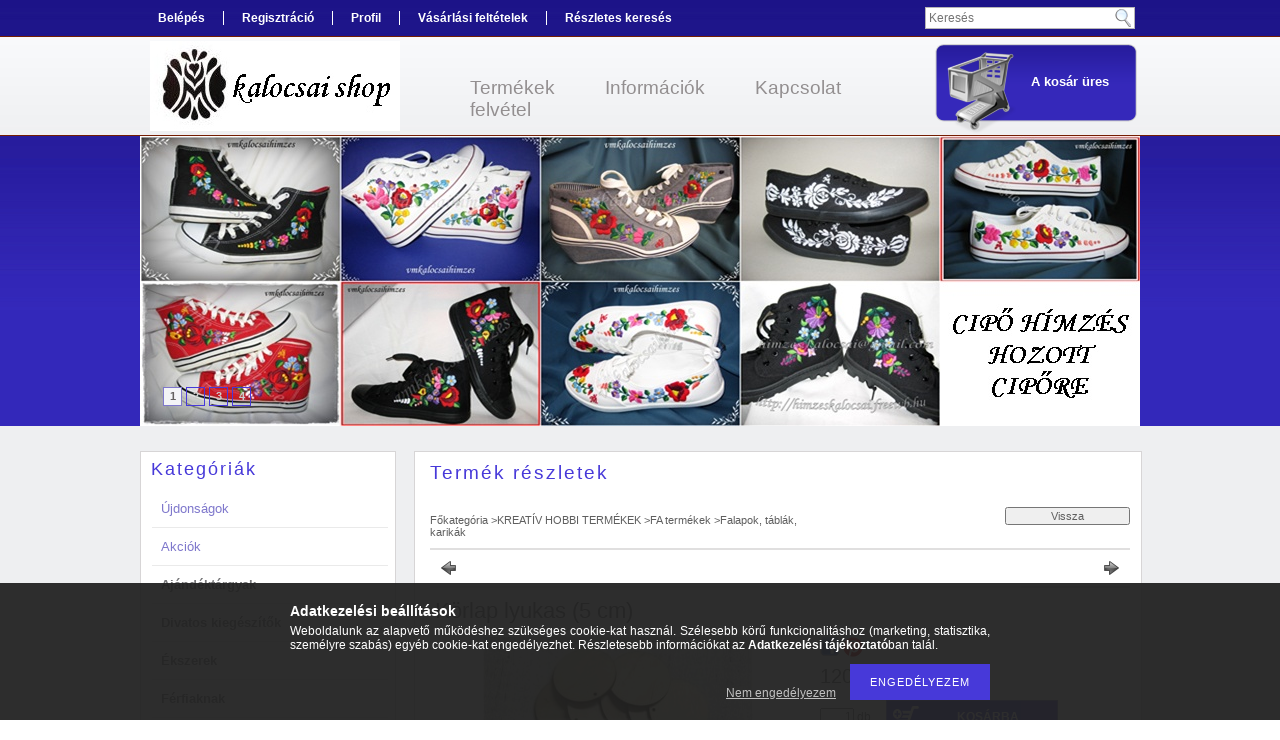

--- FILE ---
content_type: text/html; charset=UTF-8
request_url: https://vmkalocsaishop.hu/spd/KHTKLLY5/Korlap-lyukas-5-cm
body_size: 14303
content:
<!DOCTYPE html PUBLIC "-//W3C//DTD XHTML 1.0 Transitional//EN" "http://www.w3.org/TR/xhtml1/DTD/xhtml1-transitional.dtd">
<html xmlns="http://www.w3.org/1999/xhtml" lang="hu" xml:lang="hu" lang="hu" xml:lang="hu">
<head>
<meta http-equiv="Content-Type" content="text/html; charset=utf-8">
<meta http-equiv="Content-Language" content="HU">
<meta http-equiv="Cache-Control" content="no-cache">
<meta name="description" content="Körlap lyukas (5 cm), Átmérő 5 cm Vastagság 3 mm, VM Kalocsai Shop">
<meta name="robots" content="index, follow">
<meta http-equiv="X-UA-Compatible" content="IE=Edge">
<meta property="og:site_name" content="VM Kalocsai Shop" />
<meta property="og:title" content="Körlap lyukas (5 cm) - VM Kalocsai Shop">
<meta property="og:description" content="Körlap lyukas (5 cm), Átmérő 5 cm Vastagság 3 mm, VM Kalocsai Shop">
<meta property="og:type" content="product">
<meta property="og:url" content="https://vmkalocsaishop.hu/spd/KHTKLLY5/Korlap-lyukas-5-cm">
<meta property="og:image" content="https://vmkalocsaishop.hu/img/79428/KHTKLLY5/KHTKLLY5.jpg">
<meta property="fb:admins" content="100003871107696">

<title>Körlap lyukas (5 cm) - VM Kalocsai Shop</title>


<script type="text/javascript">
var service_type="shop";
var shop_url_main="https://vmkalocsaishop.hu";
var actual_lang="hu";
var money_len="0";
var money_thousend=" ";
var money_dec=",";
var shop_id=79428;
var unas_design_url="https:"+"/"+"/"+"vmkalocsaishop.hu"+"/"+"!common_design"+"/"+"base"+"/"+"000807"+"/";
var unas_design_code='000807';
var unas_base_design_code='2';
var unas_design_ver=2;
var unas_design_subver=0;
var unas_shop_url='https://vmkalocsaishop.hu';
var config_plus=new Array();
config_plus['cart_redirect']=1;
config_plus['money_type']='Ft';
config_plus['money_type_display']='Ft';
var lang_text=new Array();

var UNAS = UNAS || {};
UNAS.shop={"base_url":'https://vmkalocsaishop.hu',"domain":'vmkalocsaishop.hu',"username":'vmkalocsaishop.unas.hu',"id":79428,"lang":'hu',"currency_type":'Ft',"currency_code":'HUF',"currency_rate":'1',"currency_length":0,"base_currency_length":0,"canonical_url":'https://vmkalocsaishop.hu/spd/KHTKLLY5/Korlap-lyukas-5-cm'};
UNAS.design={"code":'000807',"page":'artdet'};
UNAS.api_auth="3a7b65ab033e89f225b5b7f4f50b7cdc";
UNAS.customer={"email":'',"id":0,"group_id":0,"without_registration":0};
UNAS.shop["category_id"]="802805";
UNAS.shop["sku"]="KHTKLLY5";
UNAS.shop["product_id"]="185059935";
UNAS.shop["only_private_customer_can_purchase"] = false;
 

UNAS.text = {
    "button_overlay_close": `Bezár`,
    "popup_window": `Felugró ablak`,
    "list": `lista`,
    "updating_in_progress": `frissítés folyamatban`,
    "updated": `frissítve`,
    "is_opened": `megnyitva`,
    "is_closed": `bezárva`,
    "deleted": `törölve`,
    "consent_granted": `hozzájárulás megadva`,
    "consent_rejected": `hozzájárulás elutasítva`,
    "field_is_incorrect": `mező hibás`,
    "error_title": `Hiba!`,
    "product_variants": `termék változatok`,
    "product_added_to_cart": `A termék a kosárba került`,
    "product_added_to_cart_with_qty_problem": `A termékből csak [qty_added_to_cart] [qty_unit] került kosárba`,
    "product_removed_from_cart": `A termék törölve a kosárból`,
    "reg_title_name": `Név`,
    "reg_title_company_name": `Cégnév`,
    "number_of_items_in_cart": `Kosárban lévő tételek száma`,
    "cart_is_empty": `A kosár üres`,
    "cart_updated": `A kosár frissült`
};



UNAS.text["delete_from_favourites"]= `Törlés a kedvencek közül`;
UNAS.text["add_to_favourites"]= `Kedvencekhez`;






window.lazySizesConfig=window.lazySizesConfig || {};
window.lazySizesConfig.loadMode=1;
window.lazySizesConfig.loadHidden=false;

window.dataLayer = window.dataLayer || [];
function gtag(){dataLayer.push(arguments)};
gtag('js', new Date());
</script>

<script src="https://vmkalocsaishop.hu/!common_packages/jquery/jquery-1.7.2.js?mod_time=1690980618" type="text/javascript"></script>
<script src="https://vmkalocsaishop.hu/!common_packages/jquery/plugins/shadowbox3/shadowbox.js?mod_time=1690980618" type="text/javascript"></script>
<script src="https://vmkalocsaishop.hu/!common_packages/jquery/plugins/bgiframe/bgiframe.js?mod_time=1690980618" type="text/javascript"></script>
<script src="https://vmkalocsaishop.hu/!common_packages/jquery/plugins/ajaxqueue/ajaxqueue.js?mod_time=1690980618" type="text/javascript"></script>
<script src="https://vmkalocsaishop.hu/!common_packages/jquery/plugins/color/color.js?mod_time=1690980618" type="text/javascript"></script>
<script src="https://vmkalocsaishop.hu/!common_packages/jquery/plugins/autocomplete/autocomplete.js?mod_time=1751452520" type="text/javascript"></script>
<script src="https://vmkalocsaishop.hu/!common_packages/jquery/plugins/cookie/cookie.js?mod_time=1690980618" type="text/javascript"></script>
<script src="https://vmkalocsaishop.hu/!common_packages/jquery/plugins/treeview/treeview.js?mod_time=1690980618" type="text/javascript"></script>
<script src="https://vmkalocsaishop.hu/!common_packages/jquery/plugins/treeview/treeview.edit.js?mod_time=1690980618" type="text/javascript"></script>
<script src="https://vmkalocsaishop.hu/!common_packages/jquery/plugins/treeview/treeview.async.js?mod_time=1690980618" type="text/javascript"></script>
<script src="https://vmkalocsaishop.hu/!common_packages/jquery/plugins/tools/tools-1.2.7.js?mod_time=1690980618" type="text/javascript"></script>
<script src="https://vmkalocsaishop.hu/!common_packages/jquery/plugins/nivoslider/nivoslider.js?mod_time=1690980618" type="text/javascript"></script>
<script src="https://vmkalocsaishop.hu/!common_packages/jquery/own/shop_common/exploded/common.js?mod_time=1764233415" type="text/javascript"></script>
<script src="https://vmkalocsaishop.hu/!common_packages/jquery/own/shop_common/exploded/common_overlay.js?mod_time=1754986322" type="text/javascript"></script>
<script src="https://vmkalocsaishop.hu/!common_packages/jquery/own/shop_common/exploded/common_shop_popup.js?mod_time=1754991412" type="text/javascript"></script>
<script src="https://vmkalocsaishop.hu/!common_packages/jquery/own/shop_common/exploded/common_start_checkout.js?mod_time=1752056294" type="text/javascript"></script>
<script src="https://vmkalocsaishop.hu/!common_packages/jquery/own/shop_common/exploded/design_1500.js?mod_time=1725525511" type="text/javascript"></script>
<script src="https://vmkalocsaishop.hu/!common_packages/jquery/own/shop_common/exploded/function_change_address_on_order_methods.js?mod_time=1752056294" type="text/javascript"></script>
<script src="https://vmkalocsaishop.hu/!common_packages/jquery/own/shop_common/exploded/function_check_password.js?mod_time=1751452520" type="text/javascript"></script>
<script src="https://vmkalocsaishop.hu/!common_packages/jquery/own/shop_common/exploded/function_check_zip.js?mod_time=1751452520" type="text/javascript"></script>
<script src="https://vmkalocsaishop.hu/!common_packages/jquery/own/shop_common/exploded/function_compare.js?mod_time=1751452520" type="text/javascript"></script>
<script src="https://vmkalocsaishop.hu/!common_packages/jquery/own/shop_common/exploded/function_customer_addresses.js?mod_time=1725525511" type="text/javascript"></script>
<script src="https://vmkalocsaishop.hu/!common_packages/jquery/own/shop_common/exploded/function_delivery_point_select.js?mod_time=1751452520" type="text/javascript"></script>
<script src="https://vmkalocsaishop.hu/!common_packages/jquery/own/shop_common/exploded/function_favourites.js?mod_time=1725525511" type="text/javascript"></script>
<script src="https://vmkalocsaishop.hu/!common_packages/jquery/own/shop_common/exploded/function_infinite_scroll.js?mod_time=1758625002" type="text/javascript"></script>
<script src="https://vmkalocsaishop.hu/!common_packages/jquery/own/shop_common/exploded/function_language_and_currency_change.js?mod_time=1751452520" type="text/javascript"></script>
<script src="https://vmkalocsaishop.hu/!common_packages/jquery/own/shop_common/exploded/function_param_filter.js?mod_time=1764233415" type="text/javascript"></script>
<script src="https://vmkalocsaishop.hu/!common_packages/jquery/own/shop_common/exploded/function_postsale.js?mod_time=1751452520" type="text/javascript"></script>
<script src="https://vmkalocsaishop.hu/!common_packages/jquery/own/shop_common/exploded/function_product_print.js?mod_time=1725525511" type="text/javascript"></script>
<script src="https://vmkalocsaishop.hu/!common_packages/jquery/own/shop_common/exploded/function_product_subscription.js?mod_time=1751452520" type="text/javascript"></script>
<script src="https://vmkalocsaishop.hu/!common_packages/jquery/own/shop_common/exploded/function_recommend.js?mod_time=1751452520" type="text/javascript"></script>
<script src="https://vmkalocsaishop.hu/!common_packages/jquery/own/shop_common/exploded/function_saved_cards.js?mod_time=1751452520" type="text/javascript"></script>
<script src="https://vmkalocsaishop.hu/!common_packages/jquery/own/shop_common/exploded/function_saved_filter_delete.js?mod_time=1751452520" type="text/javascript"></script>
<script src="https://vmkalocsaishop.hu/!common_packages/jquery/own/shop_common/exploded/function_search_smart_placeholder.js?mod_time=1751452520" type="text/javascript"></script>
<script src="https://vmkalocsaishop.hu/!common_packages/jquery/own/shop_common/exploded/function_vote.js?mod_time=1725525511" type="text/javascript"></script>
<script src="https://vmkalocsaishop.hu/!common_packages/jquery/own/shop_common/exploded/page_cart.js?mod_time=1756806917" type="text/javascript"></script>
<script src="https://vmkalocsaishop.hu/!common_packages/jquery/own/shop_common/exploded/page_customer_addresses.js?mod_time=1756187462" type="text/javascript"></script>
<script src="https://vmkalocsaishop.hu/!common_packages/jquery/own/shop_common/exploded/page_order_checkout.js?mod_time=1725525511" type="text/javascript"></script>
<script src="https://vmkalocsaishop.hu/!common_packages/jquery/own/shop_common/exploded/page_order_details.js?mod_time=1725525511" type="text/javascript"></script>
<script src="https://vmkalocsaishop.hu/!common_packages/jquery/own/shop_common/exploded/page_order_methods.js?mod_time=1760086916" type="text/javascript"></script>
<script src="https://vmkalocsaishop.hu/!common_packages/jquery/own/shop_common/exploded/page_order_return.js?mod_time=1725525511" type="text/javascript"></script>
<script src="https://vmkalocsaishop.hu/!common_packages/jquery/own/shop_common/exploded/page_order_send.js?mod_time=1725525511" type="text/javascript"></script>
<script src="https://vmkalocsaishop.hu/!common_packages/jquery/own/shop_common/exploded/page_order_subscriptions.js?mod_time=1751452520" type="text/javascript"></script>
<script src="https://vmkalocsaishop.hu/!common_packages/jquery/own/shop_common/exploded/page_order_verification.js?mod_time=1752056294" type="text/javascript"></script>
<script src="https://vmkalocsaishop.hu/!common_packages/jquery/own/shop_common/exploded/page_product_details.js?mod_time=1751452520" type="text/javascript"></script>
<script src="https://vmkalocsaishop.hu/!common_packages/jquery/own/shop_common/exploded/page_product_list.js?mod_time=1725525511" type="text/javascript"></script>
<script src="https://vmkalocsaishop.hu/!common_packages/jquery/own/shop_common/exploded/page_product_reviews.js?mod_time=1751452520" type="text/javascript"></script>
<script src="https://vmkalocsaishop.hu/!common_packages/jquery/own/shop_common/exploded/page_reg.js?mod_time=1756187462" type="text/javascript"></script>
<script src="https://vmkalocsaishop.hu/!common_packages/jquery/plugins/artfade/artfade.js?mod_time=1690980618" type="text/javascript"></script>

<link href="https://vmkalocsaishop.hu/!common_packages/jquery/plugins/autocomplete/autocomplete.css?mod_time=1690980618" rel="stylesheet" type="text/css">
<link href="https://vmkalocsaishop.hu/!common_packages/jquery/plugins/shadowbox3/shadowbox.css?mod_time=1690980618" rel="stylesheet" type="text/css">
<link href="https://vmkalocsaishop.hu/!common_design/base/000001/css/common.css?mod_time=1763385136" rel="stylesheet" type="text/css">
<link href="https://vmkalocsaishop.hu/!common_design/base/000001/css/page.css?mod_time=1751452521" rel="stylesheet" type="text/css">
<link href="https://vmkalocsaishop.hu/!common_design/base/000002/css/page_artdet_2.css?mod_time=1751452521" rel="stylesheet" type="text/css">
<link href="https://vmkalocsaishop.hu/!common_design/base/000001/css/box.css?mod_time=1751452521" rel="stylesheet" type="text/css">
<link href="https://vmkalocsaishop.hu/!common_design/base/000807/css/layout.css?mod_time=1690980619" rel="stylesheet" type="text/css">
<link href="https://vmkalocsaishop.hu/!common_design/base/000001/css/design.css?mod_time=1690980619" rel="stylesheet" type="text/css">
<link href="https://vmkalocsaishop.hu/!common_design/base/000807/css/design_custom.css?mod_time=1690980619" rel="stylesheet" type="text/css">
<link href="https://vmkalocsaishop.hu/!common_design/base/000807/css/custom.css?mod_time=1690980619" rel="stylesheet" type="text/css">

<link href="https://vmkalocsaishop.hu/spd/KHTKLLY5/Korlap-lyukas-5-cm" rel="canonical">
<link href="https://vmkalocsaishop.hu/shop_ordered/79428/design_pic/favicon.ico" rel="shortcut icon">
<script type="text/javascript">
        var google_consent=1;
    
        gtag('consent', 'default', {
           'ad_storage': 'denied',
           'ad_user_data': 'denied',
           'ad_personalization': 'denied',
           'analytics_storage': 'denied',
           'functionality_storage': 'denied',
           'personalization_storage': 'denied',
           'security_storage': 'granted'
        });

    
        gtag('consent', 'update', {
           'ad_storage': 'denied',
           'ad_user_data': 'denied',
           'ad_personalization': 'denied',
           'analytics_storage': 'denied',
           'functionality_storage': 'denied',
           'personalization_storage': 'denied',
           'security_storage': 'granted'
        });

        </script>
    	<script type="text/javascript">
	/* <![CDATA[ */
	var omitformtags=["input", "textarea", "select"];
	omitformtags=omitformtags.join("|");
		
	function disableselect(e) {
		if (omitformtags.indexOf(e.target.tagName.toLowerCase())==-1) return false;
		if (omitformtags.indexOf(e.target.tagName.toLowerCase())==2) return false;
	}
		
	function reEnable() {
		return true;
	}
		
	if (typeof document.onselectstart!="undefined") {
		document.onselectstart=new Function ("return false");
	} else {
		document.onmousedown=disableselect;
		document.onmouseup=reEnable;
	}
	/* ]]> */
	</script>
	
</head>

<body class='design_ver2' id="ud_shop_artdet">
    <div id="fb-root"></div>
    <script>
        window.fbAsyncInit = function() {
            FB.init({
                xfbml            : true,
                version          : 'v22.0'
            });
        };
    </script>
    <script async defer crossorigin="anonymous" src="https://connect.facebook.net/hu_HU/sdk.js"></script>
    <div id="image_to_cart" style="display:none; position:absolute; z-index:100000;"></div>
<div class="overlay_common overlay_warning" id="overlay_cart_add"></div>
<script type="text/javascript">$(document).ready(function(){ overlay_init("cart_add",{"onBeforeLoad":false}); });</script>
<div id="overlay_login_outer"></div>	
	<script type="text/javascript">
	$(document).ready(function(){
	    var login_redir_init="";

		$("#overlay_login_outer").overlay({
			onBeforeLoad: function() {
                var login_redir_temp=login_redir_init;
                if (login_redir_act!="") {
                    login_redir_temp=login_redir_act;
                    login_redir_act="";
                }

									$.ajax({
						type: "GET",
						async: true,
						url: "https://vmkalocsaishop.hu/shop_ajax/ajax_popup_login.php",
						data: {
							shop_id:"79428",
							lang_master:"hu",
                            login_redir:login_redir_temp,
							explicit:"ok",
							get_ajax:"1"
						},
						success: function(data){
							$("#overlay_login_outer").html(data);
							if (unas_design_ver >= 5) $("#overlay_login_outer").modal('show');
							$('#overlay_login1 input[name=shop_pass_login]').keypress(function(e) {
								var code = e.keyCode ? e.keyCode : e.which;
								if(code.toString() == 13) {		
									document.form_login_overlay.submit();		
								}	
							});	
						}
					});
								},
			top: 200,
			mask: {
	color: "#000000",
	loadSpeed: 200,
	maskId: "exposeMaskOverlay",
	opacity: 0.7
},
			closeOnClick: (config_plus['overlay_close_on_click_forced'] === 1),
			onClose: function(event, overlayIndex) {
				$("#login_redir").val("");
			},
			load: false
		});
		
			});
	function overlay_login() {
		$(document).ready(function(){
			$("#overlay_login_outer").overlay().load();
		});
	}
	function overlay_login_remind() {
        if (unas_design_ver >= 5) {
            $("#overlay_remind").overlay().load();
        } else {
            $(document).ready(function () {
                $("#overlay_login_outer").overlay().close();
                setTimeout('$("#overlay_remind").overlay().load();', 250);
            });
        }
	}

    var login_redir_act="";
    function overlay_login_redir(redir) {
        login_redir_act=redir;
        $("#overlay_login_outer").overlay().load();
    }
	</script>  
	<div class="overlay_common overlay_info" id="overlay_remind"></div>
<script type="text/javascript">$(document).ready(function(){ overlay_init("remind",[]); });</script>

	<script type="text/javascript">
    	function overlay_login_error_remind() {
		$(document).ready(function(){
			load_login=0;
			$("#overlay_error").overlay().close();
			setTimeout('$("#overlay_remind").overlay().load();', 250);	
		});
	}
	</script>  
	<div class="overlay_common overlay_info" id="overlay_newsletter"></div>
<script type="text/javascript">$(document).ready(function(){ overlay_init("newsletter",[]); });</script>

<script type="text/javascript">
function overlay_newsletter() {
    $(document).ready(function(){
        $("#overlay_newsletter").overlay().load();
    });
}
</script>
<div class="overlay_common overlay_error" id="overlay_script"></div>
<script type="text/javascript">$(document).ready(function(){ overlay_init("script",[]); });</script>
    <script>
    $(document).ready(function() {
        $.ajax({
            type: "GET",
            url: "https://vmkalocsaishop.hu/shop_ajax/ajax_stat.php",
            data: {master_shop_id:"79428",get_ajax:"1"}
        });
    });
    </script>
    

<div id='banner_popup_content'></div>

<div id="container">
	
	<div id="header">
    	<div id="header_top">
        	<div id="header_top_inner">
            	<div id="header_menu">
                    <ul>
                        <li class="login">
    
        
            
                <script type='text/javascript'>
                    function overlay_login() {
                        $(document).ready(function(){
                            $("#overlay_login_outer").overlay().load();
                        });
                    }
                </script>
                <a href="javascript:overlay_login();" class="text_normal">Belépés</a>
            

            
        

        
        

        

    
</li>
                        <li><a href="https://vmkalocsaishop.hu/shop_reg.php"><strong>Regisztráció</strong></a></li>                    
                        <li><a href="https://vmkalocsaishop.hu/shop_order_track.php"><strong>Profil</strong></a>	</li>
                        <li><a href="https://vmkalocsaishop.hu/shop_help.php"><strong>Vásárlási feltételek</strong></a></li>
                        <li><a href="https://vmkalocsaishop.hu/shop_searchcomplex.php"><strong>Részletes keresés</strong></a></li>
                    </ul> 
                </div>
                <div id="header_lang"></div>
                <div id="header_search"><div id='box_search_content' class='box_content'>
    <form name="form_include_search" id="form_include_search" action="https://vmkalocsaishop.hu/shop_search.php" method="get">
        <div class='box_search_field'><label><span class="text_small">Kifejezés:</span></label><span class="text_input"><input name="q" id="box_search_input" type="text" maxlength="255" class="text_small js-search-input" value="" placeholder="Keresés" /></span></div>
        <div class='box_search_button'><span class="text_button"><input type="submit" value="" class="text_small" /></span></div>
    </form>
</div></div>
                <div class="clear_fix"></div>
            </div>
        </div>	
    	<div id="header_container">
        	<div id="header_container_inner">
            	<div id="logo"><div id='head_content'><!-- UnasElement {type:slide} -->
<div id="head_slide" class="nivoSlider" style="width:250px; height:90px;">
	<a id="head_slide_0" href="https://vmkalocsaishop.hu/"><img src="https://vmkalocsaishop.hu/shop_pic.php?time=1510906406&width=250&height=90&design_element=head_slide_0.jpg" width="250" height="90" border="0" title="VMkalocsai profilkép" alt="VMkalocsai profilkép" style="width:250px; height:90px;" /></a>
</div>
</div></div>
                <div id="menu"><div id="menu_content5"><ul><li class="menu_item_1"><span class="menu_item_inner"><a href="https://vmkalocsaishop.hu/sct/0/"><strong>Termékek</strong></a></span></li><li class="menu_item_2"><span class="menu_item_inner"><a href="https://vmkalocsaishop.hu/shop_contact.php"><strong>Információk</strong></a></span></li><li class="menu_item_plus menu_item_3" id="menu_item_id_673701"><span class="menu_item_inner"><a href="https://vmkalocsaishop.hu/spg/673701/Kapcsolat-felvetel" target="_top"><strong>Kapcsolat felvétel</strong></a></span></li></ul></div><script type="text/javascript">
	$("#menu_content5 a").each(function() {
		if($(this).attr("href")==document.location.href) {
			$(this).parents("li:first").addClass("selected_menu");
		}
	});
</script>
</div>
                <div id="cart">
                	<div id="cart_pic"></div>
                	<div id="cart_text"><div id='box_cart_content' class='box_content'>

    

    

    
        <div class='box_cart_item'>
            <a href='https://vmkalocsaishop.hu/shop_cart.php' class='text_small'>
                <span class='text_small'>
                    

                    

                    
                        <span class='box_cart_empty'>A kosár üres</span>
                        
                    
                </span>
            </a>
        </div>
    

    

    

    

    

    

    
        <script type="text/javascript">
            $("#cart").click(function() {
                document.location.href="https://vmkalocsaishop.hu/shop_cart.php";
            });
        </script>
    

</div></div>
                    <div class="clear_fix"></div>
                <div class="clear_fix"></div>
                </div>
            </div>	
        </div>	
        <div id="header_bottom"><div id="header_bottom_inner">
        	<div id="slideshow">
            	<div id='banner_start_big_content'><!-- UnasElement {type:slide} -->
<div id="banner_start_big_slide" class="nivoSlider" style="width:1000px; height:290px;">
	<a id="banner_start_big_slide_0" href="https://vmkalocsaishop.hu/"><img src="https://vmkalocsaishop.hu/shop_pic.php?time=1436372023&width=1000&height=290&design_element=banner_start_big_slide_0.jpg" width="1000" height="290" border="0" title="Cipők" alt="" style="width:1000px; height:290px;" /></a>
	<a id="banner_start_big_slide_1" href="https://vmkalocsaishop.hu/"><img src="https://vmkalocsaishop.hu/shop_pic.php?time=1434112718&width=1000&height=290&design_element=banner_start_big_slide_1.jpg" width="1000" height="290" border="0" title="Kék riseliőzött" alt="" style="width:1000px; height:290px;" /></a>
	<a id="banner_start_big_slide_2" href="https://vmkalocsaishop.hu/"><img src="https://vmkalocsaishop.hu/shop_pic.php?time=1436372991&width=1000&height=290&design_element=banner_start_big_slide_2.jpg" width="1000" height="290" border="0" title="Hímzés" alt="" style="width:1000px; height:290px;" /></a>
	<a id="banner_start_big_slide_3" href="https://vmkalocsaishop.hu/"><img src="https://vmkalocsaishop.hu/shop_pic.php?time=1436374289&width=1000&height=290&design_element=banner_start_big_slide_3.jpg" width="1000" height="290" border="0" title="Festettek" alt="" style="width:1000px; height:290px;" /></a>
</div>
<script type="text/javascript">
$(document).ready(function(){
	$("#banner_start_big_slide").nivoSlider({
		effect:"slideInRight",
		animSpeed:500,
		pauseTime:3000,
		captionOpacity: 0.6,
		directionNavHide:false,
		pauseOnHover:true
	});
});
</script></div>
            </div>
        </div></div>
    </div>
    
    <div id="content">
    	<div id="content_top"><!-- --></div>
        <div id="content_container_outer"><div id="content_container"><div id="content_container_inner">    
        	
            <div id="left">
                <div id="box_left">
                      
                
                    <div id='box_container_shop_cat' class='box_container_1'>
                    <div class="box_left_title">Kategóriák</div>
                    <div class="box_left_container"><div id='box_cat_content' class='box_content box_cat_type_ajax'><ul id='box_cat_main'><li id='box_cat_spec_new'><span class='box_cat_spec'><a href='https://vmkalocsaishop.hu/shop_artspec.php?artspec=2' class='text_small'><span class='text_color_fault'>Újdonságok</span></a></span></li><li id='box_cat_spec_akcio'><span class='box_cat_spec'><a href='https://vmkalocsaishop.hu/shop_artspec.php?artspec=1' class='text_small'><span class='text_color_fault'>Akciók</span></a></span></li><li id='box_cat_1_598627' class=' hasChildren'><span class='text_small box_cat_style0 box_cat_level0 text_style_strong box_cat_click_level0'>Ajándéktárgyak</span>
<ul style="display: none;"><li><span class="placeholder">&nbsp;</span></li></ul></li><li id='box_cat_1_191764' class=' hasChildren'><span class='text_small box_cat_style0 box_cat_level0 text_style_strong box_cat_click_level0'>Divatos kiegészítők</span>
<ul style="display: none;"><li><span class="placeholder">&nbsp;</span></li></ul></li><li id='box_cat_1_488507' class=' hasChildren'><span class='text_small box_cat_style0 box_cat_level0 text_style_strong box_cat_click_level0'>Ékszerek</span>
<ul style="display: none;"><li><span class="placeholder">&nbsp;</span></li></ul></li><li id='box_cat_1_711252' class=''><span class='text_small box_cat_style0 box_cat_level0 text_style_strong'><a href='https://vmkalocsaishop.hu/spl/711252/Ferfiaknak' class='text_small text_style_strong box_cat_click_level0' >Férfiaknak</a></span></li><li id='box_cat_1_701827' class=''><span class='text_small box_cat_style0 box_cat_level0 text_style_strong'><a href='https://vmkalocsaishop.hu/spl/701827/Gyerekeknek-Babaknak' class='text_small text_style_strong box_cat_click_level0' >Gyerekeknek-Babáknak</a></span></li><li id='box_cat_1_227308' class=''><span class='text_small box_cat_style0 box_cat_level0 text_style_strong'><a href='https://vmkalocsaishop.hu/spl/227308/Himezheto-keszletek' class='text_small text_style_strong box_cat_click_level0' >Hímezhető készletek</a></span></li><li id='box_cat_1_341798' class=''><span class='text_small box_cat_style0 box_cat_level0 text_style_strong'><a href='https://vmkalocsaishop.hu/spl/341798/Himzofonalak-tradicionalis-kalocsai-himzeshez' class='text_small text_style_strong box_cat_click_level0' >Hímzőfonalak tradícionális kalocsai hímzéshez</a></span></li><li id='box_cat_1_443403' class=''><span class='text_small box_cat_style0 box_cat_level0 text_style_strong'><a href='https://vmkalocsaishop.hu/spl/443403/Horgolassal-keszult-targyak' class='text_small text_style_strong box_cat_click_level0' >Horgolással készült tárgyak</a></span></li><li id='box_cat_1_108226' class=''><span class='text_small box_cat_style0 box_cat_level0 text_style_strong'><a href='https://vmkalocsaishop.hu/spl/108226/Konyhai-kiegeszitok' class='text_small text_style_strong box_cat_click_level0' >Konyhai kiegészítők</a></span></li><li id='box_cat_1_962324' class=''><span class='text_small box_cat_style0 box_cat_level0 text_style_strong'><a href='https://vmkalocsaishop.hu/spl/962324/Kotenyek' class='text_small text_style_strong box_cat_click_level0' >Kötények</a></span></li><li id='box_cat_1_819808' class=' open'><span class='text_small box_cat_style0 box_cat_level0 text_style_strong box_cat_click_level0'>KREATÍV HOBBI TERMÉKEK</span><ul><li id='box_cat_2_462851' class=''><span class='text_small box_cat_style1 box_cat_level2'><a href='https://vmkalocsaishop.hu/spl/462851/Egyeb' class='text_small box_cat_click_level2' >Egyéb</a></span></li><li id='box_cat_2_972836' class=''><span class='text_small box_cat_style1 box_cat_level2'><a href='https://vmkalocsaishop.hu/spl/972836/Fa-feliratok' class='text_small box_cat_click_level2' >Fa feliratok</a></span></li><li id='box_cat_2_904997' class=' open'><span class='text_small box_cat_style1 box_cat_level2 box_cat_click_level2'>FA termékek</span><ul><li id='box_cat_3_389160' class=''><span class='text_small box_cat_style2 box_cat_level3'><a href='https://vmkalocsaishop.hu/spl/389160/Dobozok-kulcstartok' class='text_small box_cat_click_level3' >Dobozok, kulcstartók</a></span></li><li id='box_cat_3_545949' class=''><span class='text_small box_cat_style2 box_cat_level3'><a href='https://vmkalocsaishop.hu/spl/545949/Fa-figurak' class='text_small box_cat_click_level3' >Fa figurák</a></span></li><li id='box_cat_3_802805' class=''><span class='text_small box_cat_style2 box_cat_level3 text_color_fault text_style_strong'><a href='https://vmkalocsaishop.hu/spl/802805/Falapok-tablak-karikak' class='text_small text_color_fault text_style_strong box_cat_click_level3' >Falapok, táblák, karikák</a></span></li><li id='box_cat_3_288356' class=''><span class='text_small box_cat_style2 box_cat_level3'><a href='https://vmkalocsaishop.hu/spl/288356/Faszeletek' class='text_small box_cat_click_level3' >Faszeletek</a></span></li></ul></li><li id='box_cat_2_431138' class=''><span class='text_small box_cat_style1 box_cat_level2'><a href='https://vmkalocsaishop.hu/spl/431138/Festes-es-kellekei' class='text_small box_cat_click_level2' >Festés és kellékei</a></span></li><li id='box_cat_2_930779' class=' hasChildren'><span class='text_small box_cat_style1 box_cat_level2 box_cat_click_level2'>Horgolás és kötés</span>
<ul style="display: none;"><li><span class="placeholder">&nbsp;</span></li></ul></li><li id='box_cat_2_173975' class=''><span class='text_small box_cat_style1 box_cat_level2'><a href='https://vmkalocsaishop.hu/spl/173975/HUSVET' class='text_small box_cat_click_level2' >HÚSVÉT</a></span></li><li id='box_cat_2_281059' class=''><span class='text_small box_cat_style1 box_cat_level2'><a href='https://vmkalocsaishop.hu/spl/281059/Koszoru-alapok' class='text_small box_cat_click_level2' >Koszorú alapok</a></span></li><li id='box_cat_2_236297' class=''><span class='text_small box_cat_style1 box_cat_level2'><a href='https://vmkalocsaishop.hu/spl/236297/Szalagok-zsinorok' class='text_small box_cat_click_level2' >Szalagok, zsinórok</a></span></li><li id='box_cat_2_663917' class=''><span class='text_small box_cat_style1 box_cat_level2'><a href='https://vmkalocsaishop.hu/spl/663917/Termesek-termescsomagok' class='text_small box_cat_click_level2' >Termések, terméscsomagok</a></span></li><li id='box_cat_2_673824' class=''><span class='text_small box_cat_style1 box_cat_level2'><a href='https://vmkalocsaishop.hu/spl/673824/Viragok-levelek' class='text_small box_cat_click_level2' >Virágok, levelek</a></span></li><li id='box_cat_2_419369' class=''><span class='text_small box_cat_style1 box_cat_level2'><a href='https://vmkalocsaishop.hu/spl/419369/Zuzmok-szizalok-raffiak' class='text_small box_cat_click_level2' >Zuzmók, szizálok, raffiák</a></span></li></ul></li><li id='box_cat_1_745331' class=' hasChildren'><span class='text_small box_cat_style0 box_cat_level0 text_style_strong box_cat_click_level0'>Lakás textíliák</span>
<ul style="display: none;"><li><span class="placeholder">&nbsp;</span></li></ul></li><li id='box_cat_1_393826' class=' hasChildren'><span class='text_small box_cat_style0 box_cat_level0 text_style_strong box_cat_click_level0'>MANDALA mintás termékek</span>
<ul style="display: none;"><li><span class="placeholder">&nbsp;</span></li></ul></li><li id='box_cat_1_119997' class=''><span class='text_small box_cat_style0 box_cat_level0 text_style_strong'><a href='https://vmkalocsaishop.hu/spl/119997/Noknek' class='text_small text_style_strong box_cat_click_level0' >Nőknek</a></span></li><li id='box_cat_1_593135' class=''><span class='text_small box_cat_style0 box_cat_level0 text_style_strong'><a href='https://vmkalocsaishop.hu/spl/593135/Online-kurzusok' class='text_small text_style_strong box_cat_click_level0' >Online kurzusok</a></span></li><li id='box_cat_1_316923' class=' hasChildren'><span class='text_small box_cat_style0 box_cat_level0 text_style_strong box_cat_click_level0'>Szolgáltatások</span>
<ul style="display: none;"><li><span class="placeholder">&nbsp;</span></li></ul></li></ul></div></div>
                    <div class="box_left_bottom"><!-- --></div>	
					</div><div id='box_container_shop_art' class='box_container_2'>
                    <div class="box_left_title">Termékajánló</div>
                    <div class="box_left_container"><div id='box_art_content' class='box_content box_art_content'><div class='box_content_ajax' data-min-length='5'></div><script type="text/javascript">
	$.ajax({
		type: "GET",
		async: true,
		url: "https://vmkalocsaishop.hu/shop_ajax/ajax_box_art.php",
		data: {
			box_id:"",
			cat_endid:"802805",
			get_ajax:1,
			shop_id:"79428",
			lang_master:"hu"
		},
		success: function(result){
			$("#box_art_content").html(result);
		}
	});
</script>
</div></div>
                    <div class="box_left_bottom"><!-- --></div>	
					</div>
                </div>
            </div>
            
            <div id="center">
                <div id="body">
                    <div id="body_title">
    <div id='title_content' class='title_content_noh'>
    
        Termék részletek
    
    </div>
</div>	
                    <div id="body_container"><div id='page_content_outer'>

















<script type="text/javascript">
	$(document).ready(function(){
	  $("a.page_artdet_tab").click(function () {
		  var prev_act = $(".page_artdet_tab_active .text_color_fault").html();
		  
		  $(".page_artdet_ie_px").remove();
		  $(".page_artdet_tab_active").children(".text_color_white").html(prev_act);
		  $(".page_artdet_tab_active").addClass("bg_color_dark1");
		  $(".page_artdet_tab_active").css("border-bottom-color",$(".page_artdet_tab_content.border_1").css("border-left-color"));
		  $(".page_artdet_tab_active").removeClass("bg_color_light2");
		  $(".page_artdet_tab_active").removeClass("page_artdet_tab_active");
		  
		  var a_text = $(this).children(".text_color_white").html();
		  $(this).children(".text_color_white").empty();
		  $(this).children(".text_color_white").append('<div class="page_artdet_ie_px"></div>');
		  $(".page_artdet_ie_px").css("background-color",$(".border_1").css("border-left-color"));
		  $(this).children(".text_color_white").append('<span class="text_color_fault">'+a_text+'</span>');
		  
		  $(this).removeClass("bg_color_dark1");
		  $(this).addClass("bg_color_light2");
		  $(this).addClass("page_artdet_tab_active");
		  $(this).css("border-bottom-color",$(".page_artdet_tab_content.bg_color_light2").css("background-color"));
		  $(".page_artdet_tab_content").slideUp(0);
		  var content_show = $(this).attr("rel");
		  $("#"+content_show).slideDown(0);
	  });
	});
	
	function ardet_stock_tooltip(div) {
        if($(".page_artdet_price_save").length > 0 && $(".page_artdet_status_new").length > 0){
            var tooltip_h =  $('#page_ardet_stock_tooltip').height(); if(tooltip_h>90) tooltip_h=90;
            tooltip_h += 12;

            var tooltip_w = $("#page_ardet_stock_tooltip").width(); if(tooltip_w > 87) tooltip_w = 87;

            tooltip_w += 73;

            $('#page_ardet_stock_tooltip').css("top","-"+tooltip_h+"px");
            $("#page_ardet_stock_tooltip").css("left", tooltip_w+"px");
            $('.'+div).hover(function () { $('#page_ardet_stock_tooltip').show(); }, function () { $('#page_ardet_stock_tooltip').hide(); });
        } else if($(".page_artdet_status_new").length > 0){
            var tooltip_h =  $('#page_ardet_stock_tooltip').height(); if(tooltip_h>90) tooltip_h=90;
            tooltip_h += 12;

            var tooltip_w = $("#page_ardet_stock_tooltip").width(); if(tooltip_w > 87) tooltip_w = 87;
            tooltip_w += 33;

            $('#page_ardet_stock_tooltip').css("top","-"+tooltip_h+"px");
            $("#page_ardet_stock_tooltip").css("left", tooltip_w+"px");
            $('.'+div).hover(function () { $('#page_ardet_stock_tooltip').show(); }, function () { $('#page_ardet_stock_tooltip').hide(); });
        } else{
            var tooltip_h =  $('#page_ardet_stock_tooltip').height(); if(tooltip_h>90) tooltip_h=90;
            tooltip_h += 12;

            var tooltip_w =  $('#page_ardet_stock_tooltip').width(); if(tooltip_h>90) tooltip_w=90;
            tooltip_w-= 30;
            $('#page_ardet_stock_tooltip').css("top","-"+tooltip_h+"px");

            $('#page_ardet_stock_tooltip').css("left", tooltip_w + "px");
            $('.'+div).hover(function () { $('#page_ardet_stock_tooltip').show(); }, function () { $('#page_ardet_stock_tooltip').hide(); });
        }
	}
</script>

<div id='page_artdet_content' class='page_content artdet--type-2'>
	
    <script language="javascript" type="text/javascript">
<!--
var lang_text_warning="Figyelem!"
var lang_text_required_fields_missing="Kérjük töltse ki a kötelező mezők mindegyikét!"
function formsubmit_artdet() {
   cart_add("KHTKLLY5","",null,1)
}
$(document).ready(function(){
	select_base_price("KHTKLLY5",1);
	
	
});
// -->
</script>

	

	<div class='page_artdet_head'>
        <div class='page_artdet_dispcat'><span class="text_small"><a href="https://vmkalocsaishop.hu/sct/0/" class="text_small breadcrumb_item breadcrumb_main">Főkategória</a><span class='breadcrumb_sep'> &gt;</span><a href="https://vmkalocsaishop.hu/sct/819808/KREATIV-HOBBI-TERMEKEK" class="text_small breadcrumb_item">KREATÍV HOBBI TERMÉKEK</a><span class='breadcrumb_sep'> &gt;</span><a href="https://vmkalocsaishop.hu/sct/904997/FA-termekek" class="text_small breadcrumb_item">FA termékek</a><span class='breadcrumb_sep'> &gt;</span><a href="https://vmkalocsaishop.hu/spl/802805/Falapok-tablak-karikak" class="text_small breadcrumb_item">Falapok, táblák, karikák</a></span></div>
        <div class='page_artdet_buttonback'><span class="text_button"><input name="button" type="button" class="text_small" value="Vissza" onclick="location.href='https://vmkalocsaishop.hu/sct/802805/Falapok-tablak-karikak'" /></span></div>
        <div class='clear_fix'></div>
    </div>
    <div class='page_hr'><hr/></div> 
    
	
        <div class='page_artdet_prev'>
            <div class='page_artdet_prev_left'><a href="javascript:product_det_prevnext('https://vmkalocsaishop.hu/spd/KHTKLLY5/Korlap-lyukas-5-cm','?cat=802805&sku=KHTKLLY5&action=prev_js')" class="text_normal page_artdet_prev_icon" rel="nofollow"><strong>&nbsp;</strong></a></div>
            <div class='page_artdet_prev_right'><a href="javascript:product_det_prevnext('https://vmkalocsaishop.hu/spd/KHTKLLY5/Korlap-lyukas-5-cm','?cat=802805&sku=KHTKLLY5&action=next_js')" class="text_normal page_artdet_next_icon" rel="nofollow"><strong>&nbsp;</strong></a></div>
            <div class='clear_fix'></div>
        </div>
        <div class='page_hr'><hr/></div> 
    
        
	
    
    	<div class='page_artdet_content_inner'>
            <div class='page_artdet_name_2'><h1 class="text_biggest">Körlap lyukas (5 cm)
</h1></div>
            <div class='page_artdet_content_inner_left'>
                <table cellpadding="0" cellspacing="0" border="0" class='page_artdet_pic_2'>
                
                	<div id="page_artdet_prod_properties">
                         
                        
                          
                        
                        
                        
                        
                        
                        
                        
                                                                                      
                        <div class='clear_fix'></div>                   
                    </div>
                            
                    <tr>
                      <td class='page_artdet_frame_content_2'><span class="text_normal"><a href="https://vmkalocsaishop.hu/img/79428/KHTKLLY5/KHTKLLY5.jpg?time=1584768924" class="text_normal zoom" target="_blank" rel="shadowbox[artpic];width=400;height=300;options={counterType:'skip',continuous:false,animSequence:'sync'}" title="Körlap lyukas (5 cm)"><img id="main_image" src="https://vmkalocsaishop.hu/img/79428/KHTKLLY5/270x250/KHTKLLY5.jpg?time=1584768924" alt="Körlap lyukas (5 cm)" title="Körlap lyukas (5 cm)"  /></a></span></td>
                      
                    </tr>                    
                </table>
                
                
            </div>

            <div class='page_artdet_content_inner_right'>
            
            	<div id='page_artdet_content_inner_right_top'>
                    <form name="form_temp_artdet">

                    
                        
                            <div id="page_artdet_social_icon"><div class='page_artdet_social_icon_div' id='page_artdet_social_icon_facebook' onclick='window.open("https://www.facebook.com/sharer.php?u=https%3A%2F%2Fvmkalocsaishop.hu%2Fspd%2FKHTKLLY5%2FKorlap-lyukas-5-cm")' title='Facebook'></div><div class='page_artdet_social_icon_div' id='page_artdet_social_icon_pinterest' onclick='window.open("http://www.pinterest.com/pin/create/button/?url=https%3A%2F%2Fvmkalocsaishop.hu%2Fspd%2FKHTKLLY5%2FKorlap-lyukas-5-cm&media=https%3A%2F%2Fvmkalocsaishop.hu%2Fimg%2F79428%2FKHTKLLY5%2FKHTKLLY5.jpg&description=K%C3%B6rlap+lyukas+%285+cm%29")' title='Pinterest'></div><div style='width:5px; height:20px;' class='page_artdet_social_icon_div page_artdet_social_icon_space'><!-- --></div><div style='width:95px;' class='page_artdet_social_icon_div' id='page_artdet_social_icon_like'><div class="fb-like" data-href="https://vmkalocsaishop.hu/spd/KHTKLLY5/Korlap-lyukas-5-cm" data-width="95" data-layout="button_count" data-action="like" data-size="small" data-share="false" data-lazy="true"></div><style type="text/css">.fb-like.fb_iframe_widget > span { height: 21px !important; }</style></div><div class="clear_fix"></div></div>
                        
                    
                        
                        <div id="page_artdet_price" class="text_normal">

                            
                                <div class="page_artdet_price_net  page_artdet_price_bigger">
                                    
                                    <span id='price_net_brutto_KHTKLLY5' class='price_net_brutto_KHTKLLY5'>120</span> Ft
                                </div>
                            
                    
                            
                            
                            

							

							

							
                            
                            
                        </div>
                        

						
                        
                        
                        
                        

                        
        
                        
                        <input type="hidden" name="egyeb_nev1" id="temp_egyeb_nev1" value="" /><input type="hidden" name="egyeb_list1" id="temp_egyeb_list1" value="" /><input type="hidden" name="egyeb_nev2" id="temp_egyeb_nev2" value="" /><input type="hidden" name="egyeb_list2" id="temp_egyeb_list2" value="" /><input type="hidden" name="egyeb_nev3" id="temp_egyeb_nev3" value="" /><input type="hidden" name="egyeb_list3" id="temp_egyeb_list3" value="" />
                        <div class='clear_fix'></div>

                        

                        
                        <div id="page_artdet_cart">
                            
                                <table border="0" cellspacing="0" cellpadding="0" class="page_artdet_cart_table"><tr>
                                <td class="text_normal" id="page_artdet_cart_input"><span class="text_input"><input name="db" id="db_KHTKLLY5" type="text" value="1" maxlength="7" class="text_normal page_qty_input"  data-min="1" data-max="999999" data-step="1"/></span> <span class="cart_input_unit">db</span></td>
                                <td class="text_normal" id="page_artdet_cart_image"><a href="javascript:cart_add('KHTKLLY5','',null,1);"  class="text_normal" title="Kosárba" id="page_artdet_addtocart"><img src="https://vmkalocsaishop.hu/!common_design/base/000807/image/_cart_.png" alt="Kosárba" title="Kosárba" /></a></td>
                                <td class="text_normal" id="page_artdet_cart_text">
                                	<span id="page_artdet_cart_text_left"></span>
                                    <span id="page_artdet_cart_text_center"><a href="javascript:cart_add('KHTKLLY5','',null,1);"  class="text_small">Kosárba</a> </span>
                                    <span id="page_artdet_cart_text_right"></span>
                                </td>
                                </tr></table>
                            
                            
                            
                                                        
                        </div>
                          
                        
                        
                        
                    </form>
                                            
                </div> 
                
                
                	<div id="page_artdet_func">
                		<div class='page_artdet_func_outer page_artdet_func_favourites_outer_KHTKLLY5' id='page_artdet_func_favourites_outer'><a href='#' onclick='add_to_favourites("","KHTKLLY5","page_artdet_func_favourites","page_artdet_func_favourites_outer","185059935"); return false;' title='Kedvencekhez' class='page_artdet_func_icon page_artdet_func_favourites_KHTKLLY5 ' id='page_artdet_func_favourites'></a></div>
                        
                        <div class='page_artdet_func_outer' id='page_artdet_func_print_outer'><a href='#' onclick='popup_print_dialog(2,0,"KHTKLLY5"); return false;' title='Nyomtat' class='page_artdet_func_icon' id='page_artdet_func_print'></a></div>
                        
                        
                    	<div class='clear_fix'></div>
                    </div>
                

                

            </div>
            <div class='clear_fix'></div>
            
            
                

                

                

                <script type="text/javascript">
                    var open_cetelem=false;
                    $("#page_artdet_credit_head").click(function() {
                        if(!open_cetelem) {
                            $("#page_artdet_credit").slideDown( "100", function() {});
                            open_cetelem = true;
                        } else {
                            $("#page_artdet_credit").slideUp( "100", function() {});
                            open_cetelem = false;
                        }
                    });

                    var open_cofidis=false;
                    $("#page_artdet_cofidis_credit_head").click(function() {
                        if(!open_cofidis) {
                            $("#page_artdet_cofidis_credit").slideDown( "100", function() {});
                            open_cofidis = true;
                        } else {
                            $("#page_artdet_cofidis_credit").slideUp( "100", function() {});
                            open_cofidis = false;
                        }
                    });

                    var open_otp_aruhitel=false;
                    $("#page_artdet_otp_aruhitel_credit_head").click(function() {
                        if(!open_otp_aruhitel) {
                            $("#page_artdet_otp_aruhitel_credit").slideDown( "100", function() {});
                            open_otp_aruhitel = true;
                        } else {
                            $("#page_artdet_otparuhitel_credit").slideUp( "100", function() {});
                            open_otp_aruhitel = false;
                        }
                    });
                </script>

            
            
            
            <div id="page_artdet_rovleir" class="text_normal">
                <p>Átmérő 5 cm</p>
<p>Vastagság 3 mm</p>
            </div>
            

            

            
            
                          
            
            <!--page_artdet_tab begin-->
            <div id="page_artdet_tabbed_box" class="page_artdet_tabbed_box"> 
                <div class="page_artdet_tabbed_area">
                    <div class="page_artdet_tabs">
                    	 
                        
                        
                        
                        
                        
                        <a href="#page_artdet_tabs" id="page_artdet_tab_5" title="Adatok" rel="page_artdet_tab_content_5" class="page_artdet_tab bg_color_dark1 text_small border_1 text_color_white"><span class="text_color_white">Adatok</span></a>
                        
                        
                        <a href="#page_artdet_tabs" id="page_artdet_tab_4" title="Vélemények" rel="page_artdet_tab_content_4" class="page_artdet_tab bg_color_dark1 text_small border_1 text_color_white"><span class="text_color_white">Vélemények</span></a>
                        

                        

                        <div class='clear_fix'></div>
                    </div>
                    
					<script type="text/javascript">
						var slideDown = "";
						var i = "";
						if ($(".page_artdet_tab_active").length==0) {
							$(".page_artdet_tab").each(function(){
								i=$(this).attr("id");
								i=i.replace("page_artdet_tab_","");
								if (slideDown=="") {									
									var a_text = $('#page_artdet_tab_'+i+' .text_color_white').html();
		  							$('#page_artdet_tab_'+i+' .text_color_white').empty();
									$('#page_artdet_tab_'+i+' .text_color_white').append('<div class="page_artdet_ie_px"></div>');
		  							$('#page_artdet_tab_'+i+' .text_color_white').append('<span class="text_color_fault">'+a_text+'</span>');
									$('#page_artdet_tab_'+i).removeClass("bg_color_dark1");
									$('#page_artdet_tab_'+i).addClass("page_artdet_tab_active");
									$('#page_artdet_tab_'+i).addClass("bg_color_light2"); 
									slideDown = "#page_artdet_tab_content_"+i;
								}
							});
						}
						$(document).ready(function(){
							$(".page_artdet_tab_active").css("border-bottom-color",$(".page_artdet_tab_content.bg_color_light2").css("background-color"));
							$(".page_artdet_ie_px").css("background-color",$(".page_artdet_tab_content.border_1").css("border-left-color"));
						});
                    </script>                    
                    
        			                                         

                    

                    
                    
                    
                    
                    
                    
                    
                    <div id="page_artdet_tab_content_4" class="page_artdet_tab_content bg_color_light2 border_1">
                        <ul>
                            <li>
								

								

								
                                
                                
                                    <div class='page_artforum_more'>
                                        <div id='page_artforum_more_facebook'><div class="fb-comments" id="facebook_comments" data-href="https://vmkalocsaishop.hu/spd/KHTKLLY5/Korlap-lyukas-5-cm" data-width="100%" data-numposts="2"></div></div>
                                    </div>
                                
                                          
                            </li>
                        </ul>
                    </div>
                    
                    
                    
                    <div id="page_artdet_tab_content_5" class="page_artdet_tab_content bg_color_light2 border_1">
                        <ul>
                            <li>
                            
                            
                            
                            
                            
                            
                             
                            
                            

                            
                            
                            
                            <div id="page_artdet_cikk">
                                <div class="page_design_item">
<div class="page_design_fault_out ">
<div class="page_design_fault_text"><span class="text_normal"><span class="text_color_fault2"><strong>
</strong></span></span></div>
<div class="page_design_main border_2">
<table border="0" cellpadding="0" cellspacing="0">
<tr><td class="page_design_name bg_color_light3"><span class="text_normal">
<strong>Cikkszám</strong></span></td>
<td class="page_design_name_content bg_color_light2"><div class="page_design_content"><div class="text_normal">
<span>KHTKLLY5</span><div class="page_design_content_icon"></div>
</div></div></td></tr></table>
</div>
</div>
</div>
                            </div>
                                 
                            
                              
                            
                                  
                            
                            
                            
                             
                            
                             
                            
                                                                                                                                     
                            </li>
                        </ul>
                    </div>
                    

                    

                </div>
            </div>
            <script type="text/javascript">if(slideDown!="") $(slideDown).slideDown(0);</script> 
            <!--page_artdet_tab end-->

            

            
            
        </div>
        
    
       
       

</div><!--page_artdet_content--></div></div>
                    <div id="body_bottom"><!-- --></div>	
                </div>
            </div>

            <div class="clear_fix"></div>
		</div></div></div>
        <div id="content_bottom"><!-- --></div>
	</div>
    
    <div id="footer_provider">
        <div id="footer">
            <div id="footer_top"><!-- --></div>
            <div id="footer_contanier">
				<div id="three_box">
                    <div id="three_box_1">
                        <div id='banner_horizontal_1_content'><div style="position:relative; width:305px; height:111px; overflow:hidden;"><div style="width:72px; height:70px; background-image:url(https://vmkalocsaishop.hu/!common_design/base/000807/image/box_1_icon.png); background-repeat:no-repeat; position:absolute; z-index:10; top:38px; right:0px;"></div><table width="305" height="111" cellpadding="0" cellspacing="0" border="0" style="vertical-align:top; text-align:left;"><tr><td height="26" style="text-align:left; vertical-align:top; padding:10px 0 5px 15px; color:#fff; font-size:18px; font-weight:normal; text-transform:uppercase; letter-spacing:1px;">Elérhetőségünk</td></tr><tr><td style="color:#fff; font-size:12px; font-weight:bold; text-align:left; padding-left:25px;">&raquo; info<span class='em_replace'></span>vmkalocsaihimzes.hu<script type="text/javascript">
	$(document).ready(function(){
		$(".em_replace").html("@");
	});
</script>
</td></tr><tr><td style="color:#fff; font-size:12px; font-weight:bold; text-align:left; padding-left:25px; padding-top:0px;">&raquo; +36-70/335-6828</td></tr><tr><td style="color:#fff; font-size:12px; font-weight:bold; text-align:left; padding-left:25px; padding-top:0px">&raquo; vmkalocsaishop.hu</td></tr></table></div></div>                    
                    </div>
                    <div id="box_space"></div>
                    <div id="three_box_2">
                        <div id='banner_horizontal_2_content'><div style="position:relative; width:305px; height:111px; overflow:hidden;"><div style="width:65px; height:70px; background-image:url(https://vmkalocsaishop.hu/!common_design/base/000807/image/box_2_icon.png); background-repeat:no-repeat; position:absolute; z-index:10; top:45px; right:-5px;"></div><table width="305" height="111" cellpadding="0" cellspacing="0" border="0" style="vertical-align:top; text-align:left;"><tr><td height="26" style="text-align:left; vertical-align:top; padding:10px 0 5px 15px; color:#fff; font-size:18px; font-weight:normal; text-transform:uppercase; letter-spacing:1px;">Miért minket válasszon?</td></tr><tr><td style="color:#fff; font-size:12px; font-weight:bold; text-align:left; padding-left:20px;">&raquo; Folyamatos termékfeltöltés</td></tr><tr><td style="color:#fff; font-size:12px; font-weight:bold; text-align:left; padding-left:20px; padding-top:0px;">&raquo; Állandó akciók, kedvezmények</td></tr><tr><td style="color:#fff; font-size:12px; font-weight:bold; text-align:left; padding-left:20px; padding-top:0px">&raquo; Megrendelés követési lehetőség</td></tr></table></div></div>
                    </div>
                    <div id="box_space"></div>                
                    <div id="three_box_3">
                         <div id='banner_horizontal_3_content'><div style="position:relative; width:305px; height:111px; overflow:hidden;"><div style="width:82px; height:75px; background-image:url(https://vmkalocsaishop.hu/!common_design/base/000807/image/box_3_icon.png); background-repeat:no-repeat; position:absolute; z-index:10; top:38px; right:0;"></div><table width="305" height="111" cellpadding="0" cellspacing="0" border="0" style="vertical-align:top; text-align:left;"><tr><td height="26" style="text-align:left; vertical-align:top; padding:10px 0 6px 15px; color:#fff; font-size:18px; font-weight:normal; text-transform:uppercase; letter-spacing:1px;">Házhozszállítás</td></tr><tr><td style="color: #fff; font-size: 18px; font-weight:bold; text-align:center; padding-right:70px; padding-bottom:4px;"><span class='container_shipping_cost'>1 915 Ft</span></td></tr><tr><td style="color:#ffffff; font-size:10px; line-height:11px; text-align:center; padding-right:80px; padding-left:12px; padding-bottom:8px;"><span class='container_shipping_free'></span></td></tr><tr><td height="19" style="padding-left:17px; vertical-align:top;"><a style="color:#fff; font-size: 12px;" href="https://vmkalocsaishop.hu//shop_contact.php?tab=shipping" title="Részletek">Részletek &raquo;</a></td></tr></table></div> </div>                    
                     </div>              
                    <div class="clear_fix"></div> 
                </div>            
            </div>	
            <div id="footer_bottom"><!-- --></div>
    
        </div>
        
        <div id="provider">
            <div id="provider_top"><div id='bottomlink_content'><ul><li id="bottomlink_art"><span class="text_normal"><a href="https://vmkalocsaishop.hu/sct/0/" class="text_normal">Termékek</a><span class="bottomlink_div"> | </span></span></li><li id="bottomlink_reg"><span class="text_normal"><a href="https://vmkalocsaishop.hu/shop_reg.php" class="text_normal">Regisztráció</a></span></li><li id="bottomlink_cart"><span class="text_normal"><span class="bottomlink_div"> | </span><a href="https://vmkalocsaishop.hu/shop_cart.php" class="text_normal">Kosár</a></span></li><li id="bottomlink_search"><span class="text_normal"><span class="bottomlink_div"> | </span><a href="https://vmkalocsaishop.hu/shop_searchcomplex.php" class="text_normal">Részletes&nbsp;keresés</a></span></li><li id="bottomlink_order_follow"><span class="text_normal"><span class="bottomlink_div"> | </span><a href="https://vmkalocsaishop.hu/shop_order_track.php" class="text_normal">Profil</a></span></li><li id="bottomlink_contact"><span class="text_normal"><span class="bottomlink_div"> | </span><a href="https://vmkalocsaishop.hu/shop_contact.php" class="text_normal">Információk</a></span></li><li id="bottomlink_help"><span class="text_normal"><span class="bottomlink_div"> | </span><a href="https://vmkalocsaishop.hu/shop_help.php?tab=terms" class="text_normal">Általános&nbsp;szerződési&nbsp;feltételek</a></span></li><li id="bottomlink_help"><span class="text_normal"><span class="bottomlink_div"> | </span><a href="https://vmkalocsaishop.hu/shop_help.php?tab=privacy_policy" class="text_normal">Adatkezelési&nbsp;tájékoztató</a></span></li></ul></div></div>
            <div id="provider_contanier"><div id='provider_content'><div id='provider_content_left'></div><div id='provider_content_right'><script type="text/javascript">	$(document).ready(function () {			$("#provider_link_click").click(function(e) {			window.open("https://unas.hu/?utm_source=79428&utm_medium=ref&utm_campaign=shop_provider");		});	});</script><a id='provider_link_click' href='#' class='text_normal has-img' title='Webáruház készítés'><img src='https://vmkalocsaishop.hu/!common_design/own/image/logo_unas_dark.png' width='60' height='16' srcset='https://vmkalocsaishop.hu/!common_design/own/image/logo_unas_dark_2x.png 2x' alt='Webáruház készítés' title='Webáruház készítés' loading='lazy'></a></div><div class="clear_fix"></div></div></div>	
            <div id="provider_bottom"><!-- --></div>
        </div>
     </div>
    
</div>
<script type="text/javascript">
/* <![CDATA[ */
Shadowbox.init({
    handleOversize: "resize",
	onFinish : function(az){
		var sb_nav_big_next = $("<a id=\'sb-nav-big_next\'/>").click(function(){Shadowbox.next();}); 
		var sb_nav_big_previous = $("<a id=\'sb-nav-big_previous\'/>").click(function(){Shadowbox.previous();}); 
		if ($("#sb-nav-next").css("display") != "none") $("#sb-body-inner").prepend(sb_nav_big_next);
		if ($("#sb-nav-previous").css("display") != "none") $("#sb-body-inner").prepend(sb_nav_big_previous);
	}
});
function add_to_favourites(value,cikk,id,id_outer,master_key) {
    var temp_cikk_id=cikk.replace(/-/g,'__unas__');
    if($("#"+id).hasClass("remove_favourites")){
	    $.ajax({
	    	type: "POST",
	    	url: "https://vmkalocsaishop.hu/shop_ajax/ajax_favourites.php",
	    	data: "get_ajax=1&action=remove&cikk="+cikk+"&shop_id=79428",
	    	success: function(result){
	    		if(result=="OK") {
                var product_array = {};
                product_array["sku"] = cikk;
                product_array["sku_id"] = temp_cikk_id;
                product_array["master_key"] = master_key;
                $(document).trigger("removeFromFavourites", product_array);                if (google_analytics==1) gtag("event", "remove_from_wishlist", { 'sku':cikk });	    		    if ($(".page_artdet_func_favourites_"+temp_cikk_id).attr("alt")!="") $(".page_artdet_func_favourites_"+temp_cikk_id).attr("alt","Kedvencekhez");
	    		    if ($(".page_artdet_func_favourites_"+temp_cikk_id).attr("title")!="") $(".page_artdet_func_favourites_"+temp_cikk_id).attr("title","Kedvencekhez");
	    		    $(".page_artdet_func_favourites_text_"+temp_cikk_id).html("Kedvencekhez");
	    		    $(".page_artdet_func_favourites_"+temp_cikk_id).removeClass("remove_favourites");
	    		    $(".page_artdet_func_favourites_"+temp_cikk_id).css("background-position","0 0");
	    		}
	    	}
    	});
    } else {
	    $.ajax({
	    	type: "POST",
	    	url: "https://vmkalocsaishop.hu/shop_ajax/ajax_favourites.php",
	    	data: "get_ajax=1&action=add&cikk="+cikk+"&shop_id=79428",
	    	dataType: "JSON",
	    	success: function(result){
                var product_array = {};
                product_array["sku"] = cikk;
                product_array["sku_id"] = temp_cikk_id;
                product_array["master_key"] = master_key;
                product_array["event_id"] = result.event_id;
                $(document).trigger("addToFavourites", product_array);	    		if(result.success) {
	    		    if ($(".page_artdet_func_favourites_"+temp_cikk_id).attr("alt")!="") $(".page_artdet_func_favourites_"+temp_cikk_id).attr("alt","Törlés a kedvencek közül");
	    		    if ($(".page_artdet_func_favourites_"+temp_cikk_id).attr("title")!="") $(".page_artdet_func_favourites_"+temp_cikk_id).attr("title","Törlés a kedvencek közül");
	    		    $(".page_artdet_func_favourites_text_"+temp_cikk_id).html("Törlés a kedvencek közül");
	    		    $(".page_artdet_func_favourites_"+temp_cikk_id).addClass("remove_favourites");
	    		    $(".page_artdet_func_favourites_"+temp_cikk_id).css("background-position","0 -24px");
	    		}
	    	}
    	});
     }
  }
var get_ajax=1;

    function calc_search_input_position(search_inputs) {
        let search_input = $(search_inputs).filter(':visible').first();
        if (search_input.length) {
            const offset = search_input.offset();
            const width = search_input.outerWidth(true);
            const height = search_input.outerHeight(true);
            const left = offset.left;
            const top = offset.top - $(window).scrollTop();

            document.documentElement.style.setProperty("--search-input-left-distance", `${left}px`);
            document.documentElement.style.setProperty("--search-input-right-distance", `${left + width}px`);
            document.documentElement.style.setProperty("--search-input-bottom-distance", `${top + height}px`);
            document.documentElement.style.setProperty("--search-input-height", `${height}px`);
        }
    }

    var autocomplete_width;
    var small_search_box;
    var result_class;

    function change_box_search(plus_id) {
        result_class = 'ac_results'+plus_id;
        $("."+result_class).css("display","none");
        autocomplete_width = $("#box_search_content" + plus_id + " #box_search_input" + plus_id).outerWidth(true);
        small_search_box = '';

                if (autocomplete_width < 160) autocomplete_width = 160;
        if (autocomplete_width < 280) {
            small_search_box = ' small_search_box';
            $("."+result_class).addClass("small_search_box");
        } else {
            $("."+result_class).removeClass("small_search_box");
        }
        
        const search_input = $("#box_search_input"+plus_id);
                search_input.autocomplete().setOptions({ width: autocomplete_width, resultsClass: result_class, resultsClassPlus: small_search_box });
    }

    function init_box_search(plus_id) {
        const search_input = $("#box_search_input"+plus_id);

        
                const throttledSearchInputPositionCalc  = throttleWithTrailing(calc_search_input_position);
        function onScroll() {
            throttledSearchInputPositionCalc(search_input);
        }
        search_input.on("focus blur",function (e){
            if (e.type == 'focus') {
                window.addEventListener('scroll', onScroll, { passive: true });
            } else {
                window.removeEventListener('scroll', onScroll);
            }
        });
        
        change_box_search(plus_id);
        $(window).resize(function(){
            change_box_search(plus_id);
        });

        search_input.autocomplete("https://vmkalocsaishop.hu/shop_ajax/ajax_box_search.php", {
            width: autocomplete_width,
            resultsClass: result_class,
            resultsClassPlus: small_search_box,
            minChars: 3,
            max: 10,
            extraParams: {
                'shop_id':'79428',
                'lang_master':'hu',
                'get_ajax':'1',
                'search': function() {
                    return search_input.val();
                }
            },
            onSelect: function() {
                var temp_search = search_input.val();

                if (temp_search.indexOf("unas_category_link") >= 0){
                    search_input.val("");
                    temp_search = temp_search.replace('unas_category_link¤','');
                    window.location.href = temp_search;
                } else {
                                        $("#form_include_search"+plus_id).submit();
                }
            },
            selectFirst: false,
                });
    }
    $(document).ready(function() {init_box_search("");});    function init_box_cat(id) {
        $(id).treeview({
            animated: "100",
            url: "https://vmkalocsaishop.hu/shop_ajax/ajax_box_cat.php?shop_id_master=79428"+unescape('%26')+"aktcat=802805"+unescape('%26')+"lang_master=hu"+unescape('%26')+"box_var_prefix="+unescape('%26')+"get_ajax="+get_ajax
        });
    }
    $(document).ready(function() { init_box_cat("#box_cat_main"); }); 
$(document).ready(function(){
    setTimeout(function() {

        
    }, 300);

});

/* ]]> */
</script>


<script type="application/ld+json">{"@context":"https:\/\/schema.org\/","@type":"Product","url":"https:\/\/vmkalocsaishop.hu\/spd\/KHTKLLY5\/Korlap-lyukas-5-cm","offers":{"@type":"Offer","category":"KREAT\u00cdV HOBBI TERM\u00c9KEK > FA term\u00e9kek > Falapok, t\u00e1bl\u00e1k, karik\u00e1k","url":"https:\/\/vmkalocsaishop.hu\/spd\/KHTKLLY5\/Korlap-lyukas-5-cm","itemCondition":"https:\/\/schema.org\/NewCondition","priceCurrency":"HUF","price":"120","priceValidUntil":"2026-11-30"},"image":["https:\/\/vmkalocsaishop.hu\/img\/79428\/KHTKLLY5\/KHTKLLY5.jpg?time=1584768924"],"sku":"KHTKLLY5","productId":"KHTKLLY5","description":"\u00c1tm\u00e9r\u0151 5 cm\r\nVastags\u00e1g 3 mm","name":"K\u00f6rlap lyukas (5 cm)"}</script>

<script type="application/ld+json">{"@context":"https:\/\/schema.org\/","@type":"BreadcrumbList","itemListElement":[{"@type":"ListItem","position":1,"name":"KREAT\u00cdV HOBBI TERM\u00c9KEK","item":"https:\/\/vmkalocsaishop.hu\/sct\/819808\/KREATIV-HOBBI-TERMEKEK"},{"@type":"ListItem","position":2,"name":"FA term\u00e9kek","item":"https:\/\/vmkalocsaishop.hu\/sct\/904997\/FA-termekek"},{"@type":"ListItem","position":3,"name":"Falapok, t\u00e1bl\u00e1k, karik\u00e1k","item":"https:\/\/vmkalocsaishop.hu\/spl\/802805\/Falapok-tablak-karikak"}]}</script>

<script type="application/ld+json">{"@context":"https:\/\/schema.org\/","@type":"WebSite","url":"https:\/\/vmkalocsaishop.hu\/","name":"VM Kalocsai Shop","potentialAction":{"@type":"SearchAction","target":"https:\/\/vmkalocsaishop.hu\/shop_search.php?search={search_term}","query-input":"required name=search_term"}}</script>
<!-- Smartsupp Live Chat script -->
<script type="text/javascript">
    var _smartsupp = _smartsupp || {};
    _smartsupp.key = "6216e7c26f554cb379eacc470bf6075c0a03748b";
    window.smartsupp||(function(d) {
    var s,c,o=smartsupp=function(){ o._.push(arguments)};o._=[];
    s=d.getElementsByTagName('script')[0];c=d.createElement('script');
    c.type='text/javascript';c.charset='utf-8';c.async=true;
    c.src='//www.smartsuppchat.com/loader.js?';s.parentNode.insertBefore(c,s);
    })(document);
    smartsupp('language','hu');
</script>
<div id="cookie_alert" class="  cookie_alert_1">
    <div id="cookie_alert_open">
        <div class="cookie_alert_title">Adatkezelési beállítások</div>
        <div class="cookie_alert_text">Weboldalunk az alapvető működéshez szükséges cookie-kat használ. Szélesebb körű funkcionalitáshoz (marketing, statisztika, személyre szabás) egyéb cookie-kat engedélyezhet. Részletesebb információkat az <a href="https://vmkalocsaishop.hu/shop_help.php?tab=privacy_policy" target="_blank" class="text_normal"><b>Adatkezelési tájékoztató</b></a>ban talál.</div>
        
        <div class="cookie_alert_button">
            <a href='javascript:cookie_alert_action(1,0);'>Nem engedélyezem</a>
            <input type='button' class='bg_color_dark1' onclick='cookie_alert_action(1,1);' value='Engedélyezem'>
        </div>
    </div>
    <div id="cookie_alert_close" onclick="cookie_alert_action(0,-1);">Adatkezelési beállítások</div>
</div>
</body>


</html>







--- FILE ---
content_type: text/css
request_url: https://vmkalocsaishop.hu/!common_design/base/000807/css/layout.css?mod_time=1690980619
body_size: 185
content:
/*** INCLUDE ***/
@import url('../../../base/000800/css/layout.css');

#header_top {
    background-image:url("../image/header_top_bg.png");
}

#header_top_inner {
    background-image:url("../image/header_top_bg.png");
}

#header_container {
    background-image:url("../image/header_container_bg.png");
    border-top:1px solid #741d02;
    border-bottom:1px solid #741d02;
}

#header_container_inner {
    background-image:url("../image/header_container_bg.png");
}

#header_bottom {
    background-image:url("../image/slideshow_bg.png");
}

/*↓ design - ver2 ↓*/
#title_content {
    color:#4739d9!important;
}

#title_content h1 {
    color:#4739d9!important;
}

.box_left_title {
    color:#4739d9!important;
}
/*↑ design - ver2 ↑*/

.box_left_title h3 {
    color:#4739d9!important;
}

#title_content h2 {
    color:#4739d9!important;
}

#head_content a {
    color:#4739d9!important;
}

--- FILE ---
content_type: text/css
request_url: https://vmkalocsaishop.hu/!common_design/base/000807/css/design_custom.css?mod_time=1690980619
body_size: 175
content:
/*** TEXT_DEFAULT ***/
.text_smaller {
	color:#5f5f5f;
	font-size:10px;
}
.text_small {
	color:#5f5f5f;
	font-size:11px;
}
.text_normal {
	color:#5f5f5f;
	font-size:12px;
}
.text_big {
	color:#5f5f5f;
}
.text_bigger {
	color:#5f5f5f;
}
.text_biggest {
	color:#5f5f5f;
}

/*** TEXT_COLOR ***/
.text_color_fault {
	color:#7f78cc;
}
.text_color_fault2 {
	color:#7f78cc;
}
.text_color_other {
	color:#4739d9;
}
.text_color_akcio {
	color:#ea6c49;
}

/*** BG_COLOR ***/
.bg_color_dark1 {
	background-color:#4739d9;	
}
.bg_color_dark2 {
	background-color:#4739d9;	
}
.bg_color_dark3 {
	background-color:#4739d9;	
}
.bg_color_dark4 {
	background-color:#7f78cc;	
}
.bg_color_dark4:hover {
	background-color:#4739d9;	
}
.bg_color_light2 {
	background-color:#eeeff1;	
}
.bg_color_light3 {
	background-color:#e4e5e7;	
}

/*** BORDER ***/
.border_1 {
	border:1px #c2c1c1 solid;	
}
.border_2 {
	border:1px #c2c1c1 solid;	
}
.border_3 {
	border:2px #c2c1c1 solid;	
}


--- FILE ---
content_type: text/css
request_url: https://vmkalocsaishop.hu/!common_design/base/000807/css/custom.css?mod_time=1690980619
body_size: 440
content:
/*** INCLUDE ***/
@import url('../../../base/000002/css/page_width.css');
@import url('../../../base/000800/css/custom.css');

.nivo-controlNav a {
    border: 1px solid #4739d9;
    color:#CCC;
}

.nivo-controlNav a.active {
    background-color:#f3f4f6;
    border: 1px solid #7f78cc;
    color:#63605f;
}

#cart {
    background-image: url(../image/cart_bg.png);
}

#footer_provider {
    background-image:url("../image/footer_bg.png");
}

.page_cat_item_newnum {
    background-image: url("../image/cat_list_new.png");
}

.page_artdet_status_new {
    background-image: url("../image/product_new.png");
}

.page_artdet_price_save {
    background-image: url("../image/product_discount.png");
}

.page_tooltip_price_save {
    background-image: url("../image/product_discount.png");
}

.box_calendar_header .bg_color_dark1 {
    background-color:#4739d9;
}

.box_calendar_header .bg_color_dark2 {
    background-color:#4739d9;
}

.box_calendar_element_select {
    background-image: url(../image/num_elem_select.gif);
}

.text_color_num1 .text_color1 {
    color:#7f78cc;
}

.page_artlist_price_save_1 {
    background-image: url(../image/product_new.png);
}

.page_artlist_item_5_inner .page_artlist_price_save {
    background-image: url(../image/product_discount.png);
}

.page_artlist_item_5_inner .page_artlist_status_new {
    background-image: url(../image/product_new.png);
}

.page_artlist_item_5_inner .page_artlist_stock_available {
    background-image: url(../image/product_stock_available.png);
}

.page_artlist_item_5_inner .page_artlist_stock_unavailable {
    background-image: url(../image/product_stock_unavailable.png);
}

.page_artdet_stock_unavailable {
    background-image: url(../image/product_stock_unavailable.png);
}

.page_artdet_stock_available {
    background-image: url(../image/product_stock_available.png);
}

.page_artlist_cart_5 .page_artlist_cart_det {
    background-color:#4739d9;
}

.page_artlist_cart_5 .page_artlist_cart_label {
    background-color:#4739d9;
}

.page_artlist_cart_5 .page_artlist_cart_det_text, .page_artlist_cart_5 .page_artlist_cart_label_text {
    background-color:#4739d9;
}

.page_artlist_cart_button a {
    background-color:#4739d9;
}

#page_artdet_cart_text a {
    background-color:#4739d9;
    border:solid 1px #7f78cc;
}

#page_artdet_cart_text a:hover {
    background-color:#7f78cc;
}

#page_artdet_cart_text a:active {
    background-color:#7f78cc;
}

.page_artdet_price_save_1 {
    background-image: url("../image/product_discount.png");
}

--- FILE ---
content_type: text/css
request_url: https://vmkalocsaishop.hu/!common_design/base/000800/css/layout.css
body_size: 1081
content:
#container { 
	width:100%;
	margin: 0 auto;
	position:relative;
	text-align:center;
}

/******************HEADER BEGIN******************/

#header {
	width:100%;
	position:relative;
}

#header_container {
	width:1000px;
	height:100px;
	margin: 0 auto;
}

#header_top {
	width:100%;
	height:36px;
	background-image:url("../image/header_top_bg.png");
	background-repeat:repeat-x;
}

#header_top_inner {
	width:1000px;
	height:36px;
	margin:0 auto;	
	background-image:url("../image/header_top_bg.png");
	background-repeat:repeat-x;	
}

#header_container {
	width:100%;
	height:98px;
	background-image:url("../image/header_container_bg.png");
	background-repeat:repeat-x;
	border-top:1px solid #741d02;
	border-bottom:1px solid #741d02;		
}

#header_container_inner {
	width:1000px;
	height:98px;
	background-image:url("../image/header_container_bg.png");
	background-repeat:repeat-x;
	margin:0 auto;	
}

#header_bottom {
	width:100%;
	height:290px;
	background-image:url("../image/slideshow_bg.png");
	background-repeat:repeat-x;		
}

#header_bottom_inner {
	width:1000px;
	height:290px;
	margin:0 auto;
}

#head_content {
	width:250px;
	height:90px;
	margin-top:4px;
	padding-left:10px;
	float:left;
	text-align:left;
}

#head_content_text h1 {
	padding-top:0px;
	margin:0px;
}

#head_content a {
	font-size:29px;
	font-weight:bolder;
	color:#b74628;
}

/****************** HEADER END ******************/


/****************** CONTNET BEGIN ******************/

#content { 
	width:100%;
	position:relative;	
}

#content_top { 
	font-size:0;
	height:25px;
	width:100%;
	background-color:#eeeff1;
}

#content_container { 
	width:1000px;
	margin: 0 auto;
}

#content_container_outer {
	background-color:#eeeff1;	
}

#content_bottom { 
	font-size:0;
	height:15px;
	width:100%;
	background-color:#eeeff1;
}

/****************** RIGHT BEGIN******************/

#left {
	float:left;
	width:254px;	
}

#box_left {
	width:254px;
	position:relative;
	z-index:10;
}

.box_left_top {
	font-size:0;
	width:254px;
	height:8px;
}

.box_left_title { 
	width:254px;
	height:30px;
	text-align:left;
	background-color:#FFF;
	border-left:1px solid #d7d5d6;
	border-right:1px solid #d7d5d6;	
	border-top:1px solid #d7d5d6;
}

/*↓ design - ver2 ↓*/
.design_ver2 .box_left_title {
    width:244px;
    height:23px;
    color:#ba4929;
    font-size:18px;
    padding:7px 0 0 10px;
    font-weight:normal;
    letter-spacing: 2px;
}
/*↑ design - ver2 ↑*/

.box_left_title h3 { 
	color:#ba4929;
	font-size:18px;
	padding:7px 0 0 10px;
	font-weight:normal;
	letter-spacing: 2px;
}

.box_left_container {
	width:254px;
	padding:8px 0 8px 0;
	overflow:hidden;
	background-color:#FFF;
	margin-bottom:15px;
	border-left:1px solid #d7d5d6;
	border-right:1px solid #d7d5d6;	
	border-bottom:1px solid #d7d5d6;	
}

/****************** RIGHT END******************/

/****************** CENTER BEGIN ******************/

#center {
	float:left;
	width:726px;
	margin-left:20px;	
}

#body { 
	width:726px;
	position:relative;
	z-index:1;
	background-color:#FFF;
	border:1px solid #d7d5d6;
}

#body_title { 
	width:726px;
	height:39px;
}

#title_content {
	margin-left:0px;
	margin-right:0px;
	width:726px;
	height:33px;
	text-align:left;
}

/*↓ design - ver2 ↓*/
.design_ver2 #title_content {
    float:left;
    margin:0;
    padding-left:15px;
    padding-top:10px;
    color:#ba4929;
    font-size:19px;
    font-weight:normal;
    letter-spacing: 2px;
}
.design_ver2 #title_content h1 {
    float:left;
    margin:0;
    color:#ba4929;
    font-size:19px;
    font-weight:normal;
    letter-spacing: 2px;
}
/*↑ design - ver2 ↑*/

#title_content h2 {
	float:left;
	margin:0;
	padding-left:15px;
	padding-top:10px;
	color:#ba4929;
	font-size:19px;
	font-weight:normal;
	letter-spacing: 2px;
}

#body_container { 
	width:710px;
	padding-left:10px;
	padding-top:16px;
}

/****************** CENTER END ******************/

/****************** CONTENT END******************/

/****************** FOOTER BEGIN******************/

#footer { 
	width:100%;
	height:120px;
	position:relative;
	text-align:center;
	padding-top:20px;
}

#bottomlink_content {
	padding-top:5px;
	padding-bottom:5px;
	text-align:center;
}


#bottomlink_content ul {
	margin:0;
	padding:0;
}

#bottomlink_content li {
	display:inline;
}

/****************** FOOTER END******************/

/****************** PROVIDER BEGIN******************/

#provider { 
	width:100%;
	position:relative;
}

#provider_top { 
	height:30px;
	font-size:1px;
	padding-top:18px;
}

#provider_content {
	padding-bottom:5px;
	width:1000px;
	margin:0 auto;
}

#provider_content_left {
	width:539px;
	float:left;
	text-align:left;
	padding-top:4px;
	height:20px;
	padding-left:5px;
}

.provider_content_text {
	float:left;
	margin-right:5px;
	text-align:center;
	padding-right:3px;
	padding-left:3px;
	border: 1px solid #b2b2b2;
	background-color:#FFFFFF;
}
.provider_content_text a {
	font-family:"Courier New", Courier, monospace;
	font-size:11px;
	color:#666666;
}
.provider_content_text a:hover {
	text-decoration:none;	
}

#provider_content_right {
	width:400px;
	float:right;
	text-align:right;
	margin-top:12px;
}

/****************** PROVIDER END******************/


--- FILE ---
content_type: text/css
request_url: https://vmkalocsaishop.hu/!common_design/base/000800/css/custom.css
body_size: 2750
content:
/*** INCLUDE ***/
@import url('../../../base/000002/css/page_width.css');

/*** HEADER MENU ***/
#header_menu {
	width:600px;
	height:36px;
	float:left;
	overflow:hidden;
	text-align:left;
}

#header_menu ul {
	margin:0;
	padding:0;
	list-style:none;
	padding-top:12px;
	font-size:0;
}

#header_menu li {
	display:inline;
	margin:0;
	font-size:0;
}

#header_menu li.login a.text_normal {
	font-weight:bold;
}

#header_menu li.remind a.text_normal {
	font-weight:bold;
}

#header_menu li span.menu_item_inner {
	display:inline;
	width:auto;
	margin:0;
	padding:0 0 0 0;
}

#header_menu li a, #header_menu li a.text_normal {
	width:auto;
	margin:0;
	text-align:left;
	font-size:12px;
	padding:0 18px 0 18px;
	font-family:Arial, Helvetica, sans-serif;
	color:#fff;
	border-right:1px solid #FFF;
	line-height:12px;
}

#header_menu li a.text_normal {
	font-weight:normal;	
}

#header_menu li:hover a {
	color:#CCC;
	text-decoration:none;
}

#header_menu li:last-child a {
	border:none;
}

/*** HEADER SEARCH ***/
#header_search {
	width:220px;
	height:29px;
	padding-top:7px;
	float:left;	
}

#box_search_content {	
	width:210px;
	height:22px;
	background-image:url("../image/search_bg.png");
	background-position:0 0;
	background-repeat:no-repeat;
    position: relative;
}

#box_search_content label {
	display:none;
}

#box_search_content .box_search_field {
	width:170px;
    width:100%;
    height:22px;
	float:left;
	text-align:left;
	/*padding:4px 0px 0 10px;*/
    padding:0;
	margin:0;	
}

#box_search_content .box_search_field input {
	/*width:170px;*/
    width:100%;
    height:100%;
	border:none;
	border-width:0;
	background-color:transparent;
    box-sizing: border-box;
    padding:0 30px 0 4px;
}

#box_search_content .box_search_field input.text_small {
	font-size:12px;
	color:#797777;
}

#box_search_content .box_search_button {
	width:27px;
	height:22px;
	position: absolute;
    top:0;
    right: 0;
}

#box_search_content .box_search_button input {
	width:27px;
	height:22px;
	border:none;
	cursor:pointer;
	border-width:0;
	background-color:transparent;
}

.ac_loading {
    background-position: right 24px center;
}

/*** HEADER LANGUAGE ***/
#header_lang {
	width:180px;;
	height:36px;
	float:left;
	padding-top:1px;
	overflow:hidden;		
}

#box_lang_content {
	width:160px;
	height:36px;
	text-align:right;	
}

/*** SLIDESHOW ***/
#banner_start_big_content {
	margin:0 auto;
}

.nivo-controlNav a {
	background-color:transparent;
	border: 1px solid #8f2f14;
	color:#CCC;	
}

.nivo-controlNav a.active {
	background-color:#f3f4f6;
	border: 1px solid #a0381d;
	color:#63605f;	
}

/*** HEADER LOGO ***/
.text_color_num1 .text_color1 {
	color:#d95d39;	
}

#logo {
	width:330px;
	height:98px;
	float:left;	
}

/*** MENU BOTTOM ***/
#menu {
	width:465px;
	height:98px;
	float:left;
	overflow:hidden;
	text-align:left;	
}

#menu ul {
	margin:0;
	padding:0;
	list-style:none;
	padding-top:40px;
	padding-left:0px;
}

#menu li {
	display:inline;
	margin:0;
	padding-right:0px;
}

#menu li span.menu_item_inner {
	display:inline;
	width:auto;
	margin:0;
	padding:0 0 0 0;
}

#menu li a, #menu li a.text_normal {
	width:auto;
	margin:0;
	text-align:left;
	font-size:19px;
	padding:11px 50px 0 0;
	font-family:Arial, Helvetica, sans-serif;
	color:#938f90;
}

#menu li a.text_normal {
	font-weight:normal;	
}

#menu li a strong {
	font-weight:normal;	
}
#menu li:hover a {
	color:#696969;
	text-decoration:none;
}

#menu li:last-child a {
	padding-right:30px;
}


/*** CMS  MENU ***/
.box_left_container_cms {
	width:254px;
	padding:8px 0 8px 0;
	overflow:hidden;
	background-color:#fff;
	border-left:1px solid #d7d5d6;
	border-right:1px solid #d7d5d6;	
	border-bottom:1px solid #d7d5d6;
	border-top:1px solid #d7d5d6;
	margin-bottom:15px;
} 

.box_left_title_cms { 
	width:254px;
	height:0px;
	text-align:left;
}

#box_left_cms {
	width:240px;
	margin:0 auto;	
}

#box_left_cms ul {
	margin:0;
	padding:0;
	list-style:none;
}

#box_left_cms li {
	margin:0;
	padding:6px 0 6px 10px;
	text-align:left;
	border-bottom:1px solid #eaeaea;
}

#box_left_cms li li {
	border:none;	
}

#box_left_cms a {
	font-size:15px;
	color:#767678;
	font-family:Arial, Helvetica, sans-serif;
}

#box_left_cms li:hover a {
	color:#343434;
	text-decoration:none;
}

#box_left_cms ul ul {
	padding:2px 0 0 6px;
}

/*** CART ***/
#cart {
	width:205px;	
	height:98px;
	float:left;
	background-image: url(../image/cart_bg.png);
	background-repeat:no-repeat;
	margin-top:7px;	
}

#cart_pic {
	width:81px;
	height:91px;
	float:left;
	cursor:pointer;
	background-image:url(../image/cart_pic.png);
	background-repeat:no-repeat;
	background-position:12px 8px;
}

#cart_text {
	width:123px;
	height:91px;
	float:left;	
}

#box_cart_content {
	width:120px;
	height:50px;
	overflow:hidden;
	float:left;
	margin-top:15px;
	margin-left:15px;	
}

#box_cart_content span.box_cart_empty {
	display:block;
	width:120px;
	height:20px;
	font-size:13px;
	font-weight:bold;
	text-align:left;
	color:#fff;
	margin:0 0 0 0;
	padding-top:15px;
}

#box_cart_content .box_cart_item span.text_color_fault {
	display:block;
	width:75px;
	height:20px;
	font-size:13px;
	font-weight:bold;
	text-decoration:underline;
	text-align:center;
	color:#fff;
	margin:3px 0 3px 0;	
}

#box_cart_content .box_cart_price {
	padding:0;
	margin:0;	
}

#box_cart_content .box_cart_price span.text_color_fault {
	display:block;
	width:85px;
	height:20px;
	font-size:13px;
	font-weight:normal;
	text-align:center;
	color:#fff;
	margin-top:0px;
	margin-left:4px;	
}

.page_cart_td_netto .text_color_akcio {
	color:#fff000;	
}

.page_cart_td_brutto .text_color_akcio {
	color:#fff000;	
}

.page_cart_td_sum .text_color_akcio {
	color:#fff000;	
}

/*** BOX OFF ***/
#box_container_shop_remind {
	display:none;	
}

/*** CATEGORY ***/
#box_cat_content ul li {
	border-bottom:1px solid #eaeaea;
    padding: 11px 0 11px 13px;
	color:#767678;
}

#box_cat_content ul li li {
	background-image:none;
    padding: 9px 0 0 0;
	border:none;
}

#box_cat_content li .text_small {
	font-size:13px;
	color:#767678;
}

#box_cat_content {
	width:240px;	
}

/*** FOOTER + PROVIDER ***/
#footer_provider {
	width:100%;
	height:230px;
	background-image:url("../image/footer_bg.png");
	background-repeat:repeat-x;
}

/*** THREE BOX ***/

#three_box {
	width:1000px;
	height:130px;
	margin:0 auto;
}

#three_box_1 {
	width:320px;
	height:130px;
	float:left;
}

#three_box_2 {
	width:320px;
	height:130px;
	float:left;		
}

#three_box_3 {
	width:320px;
	height:130px;
	float:left;		
}

#box_space {
	width:15px;
	height:120px;
	float:left;
	background-color:transparent;
	border-left:1px solid #CCC;	
}

/*** OTHER DESIGN ELEM ***/
.page_cat_item_prodnum {
    background-image: url("../image/cat_list_prod.png");
    background-repeat: no-repeat;		
}

.page_cat_item_newnum {
    background-image: url("../image/cat_list_new.png");
    background-repeat: no-repeat;		
}

.page_artdet_status_new {
    background-image: url("../image/product_new.png");
    background-repeat: no-repeat;	
}

.page_artdet_price_save {
    background-image: url("../image/product_discount.png");
    background-repeat: no-repeat;			
}

.page_tooltip_price_save {
    background-image: url("../image/product_discount.png");
    background-repeat: no-repeat;		
}

#box_container_shop_top #box_top_content .box_art_element {
	border-bottom:1px dotted #eeeff1;
	padding-top:4px;
	padding-bottom:4px;	
}

#box_container_shop_art #box_art_content .box_art_element {
	border-bottom:1px dotted #eeeff1;
	padding-top:4px;
	padding-bottom:4px;	
}

/*** CALENDAR ***/
.box_calendar_header .bg_color_dark1 {
	background-color:#b83e1c;	
}

.box_calendar_header .bg_color_dark2 {
	background-color:#c34826;	
}

.box_calendar_element_select {
	background-image: url(../image/num_elem_select.gif);	
}

/*** DIV ***/
.page_hr {
	width:700px;
	height:2px;
	margin-bottom: 10px;
	margin-top: 10px;
	margin-left:5px;
	background-color:#e0dfdf;
}

/*** BOTTOM TEXT ***/
#bottomlink_content {
	padding-top:12px;	
}

#bottomlink_content a.text_normal {
	color: #FFFFFF;
}

#bottomlink_content span.text_normal {
	color: #FFFFFF;
}

/*** PAGE DESIGN ***/
.page_artlist_item_3 .bg_color_light2 {
	background-color:#eeeff1;	
}

.page_artlist_name_4 .bg_color_light2 {
	background-color:#eeeff1;	
}

.page_artlist_name_4 .page_artlist_name_table_inner {
	height:28px;
	padding-top:2px;	
}

.page_artlist_cart_4 {
	background-color:#f3f3f3;	
}

.page_artlist_item .page_artlist_name .bg_color_light2 {
	background-color:#eeeff1;	
}

.page_artlist_price_save_1 {
	background-image: url(../image/product_new.png);		
}

.page_artlist_price_save_1 {
	margin-left:660px;	
}

.page_artlist_item_5 .bg_color_light2 {
	background-color:#eeeff1;		
}

.page_artlist_item_5_inner .page_artlist_price_save {
	background-image: url(../image/product_discount.png);	
}

.page_artlist_item_5_inner .page_artlist_status_new {
	background-image: url(../image/product_new.png);	
}

.page_artlist_cart_5 {
	background-color:#f3f3f3;	
}

.page_artlist_item_5_inner .page_artlist_stock_available {
	background-image: url(../image/product_stock_available.png);	
}

.page_artlist_item_5_inner .page_artlist_stock_unavailable {
	background-image: url(../image/product_stock_unavailable.png);	
}

.page_artdet_stock_unavailable {
	background-image: url(../image/product_stock_unavailable.png);
}

.page_artdet_stock_available {
	background-image: url(../image/product_stock_available.png);
}

.page_artlist_stock_table {
	background-color:#f3f3f3;	
}

/*** NEW CART ICON ***/
.page_artlist_cart_5 .page_artlist_cart_image, .page_artlist_cart_5 .page_artlist_cart_image_4, .page_artlist_cart_5 .page_artlist_cart_label {
	display:block;	
}

.page_artlist_cart_5 .page_artlist_cart_det_img, .page_artlist_cart_5 .page_artlist_cart_label_img {
	display:none;
}

.page_artlist_cart_5 .border_1 {
	border:none;	
}

.page_artlist_cart_5 .bg_color_light2 {
	background-color:transparent;
}

.page_artlist_cart_5 .page_artlist_cart_det {
    float: left;
    font-size: 0;
    height: 23px;
    margin: 10px 0 0 10px;
    position: relative;
    text-align: left;
	padding-left:4px;
	background-color:#b94826;	
    width: auto;
}

.page_artlist_cart_5 .page_artlist_cart_label {
    float: right;
    font-size: 0;
    height: 23px;
    margin: 10px 10px 0 0;
    position: relative;
    text-align: left;
	padding-left:4px;
	background-color:#b94826;	
    width: auto;
}

.page_artlist_cart_5 .page_artlist_cart_det_text, .page_artlist_cart_5 .page_artlist_cart_label_text {
	width:auto;	
    padding:0 4px 0 0;
    height: 23px;	
	background-color:#b94826;			
}

.page_artlist_cart_5 a {
	width:auto;
    background-attachment: scroll;
    background-image:url("../image/page_artlist_cart_5.png");
    background-repeat:no-repeat;
    border: medium none;
    cursor: pointer;
    display: block;
    height:21px;
    margin:0;
    padding:5px 2px 0 24px;
	float:left;
	font-size:12px;
    color:#fff;
    font-weight:normal;
	text-decoration:none;
	text-align:center;					
}

.page_artlist_cart_5 .page_artlist_cart_det_text a {
    background-position:0 -38px;	
}

.page_artlist_cart_5 .page_artlist_cart_label_text a {
    background-position:1px 2px;	
}

.page_artlist_cart_image, .page_artlist_cart_image_4, .page_artlist_cart_label {
	display:none;	
}

.page_artlist_cart_button {
	display:block;
	width:75px;
	white-space:nowrap;
	font-size:0;
	vertical-align:top;
}

.page_artlist_cart_button_outer {
	display:block;
	width:75px;
}

.page_artlist_item_3 .page_artlist_cart_button_outer {
	margin-top:15px;
}

.page_artlist_cart_button a {
	width:auto;
    color: #fff;
    font-weight:normal;
	background-color:#b94826;
    background-attachment: scroll;
    background-image:url("../image/page_artlist_cart_5.png");
    background-repeat:no-repeat;	
    background-position:2px 1px;	
    border: medium none;
    cursor: pointer;
    display: block;
    height:19px;
    margin:0;
    padding:4px 4px 0 23px;
	float:left;
	font-size:12px;
	text-decoration:none;
	text-align:center;		
}

/*** ARTDET CART ***/
#page_artdet_cart_image {
	display:none;
}

#page_artdet_cart_text a {
	display:block;	
	width:138px;
	height:23px;
	padding:9px 0 0 32px; 
	margin-left:15px;
	text-align:center;
	background-color:#b94826;
	border-top:solid 1px #c94e2d;
	border-left:solid 1px #c94e2d;
	border-bottom:solid 1px #c94e2d;
	border-right:solid 1px #c94e2d;
	color:#FFFFFF;
	font-size:12px;
	font-weight:bold;
	text-transform:uppercase;
	background-image:url("../image/artdet_cart.png");
	background-repeat:no-repeat;
	background-position:5px 4px;
	cursor:pointer;	
}

#page_artdet_cart_text a:hover {
	text-decoration:none;
	background-color:#a33c1d;
}

#page_artdet_cart_text a:active {
	text-decoration:none;
	background-color:#a33c1d;
}

.page_artdet_price_save_1 {
	background-image: url("../image/product_discount.png");
}

#page_artdet_inquire #page_artdet_cart_text a {
	background-image:url("../image/cart_question.png");
}

#page_artdet_cofidis_credit_head, #page_artdet_otp_aruhitel_credit_head, #page_artdet_credit_head {
    border: 1px #c2c1c1 solid;
}